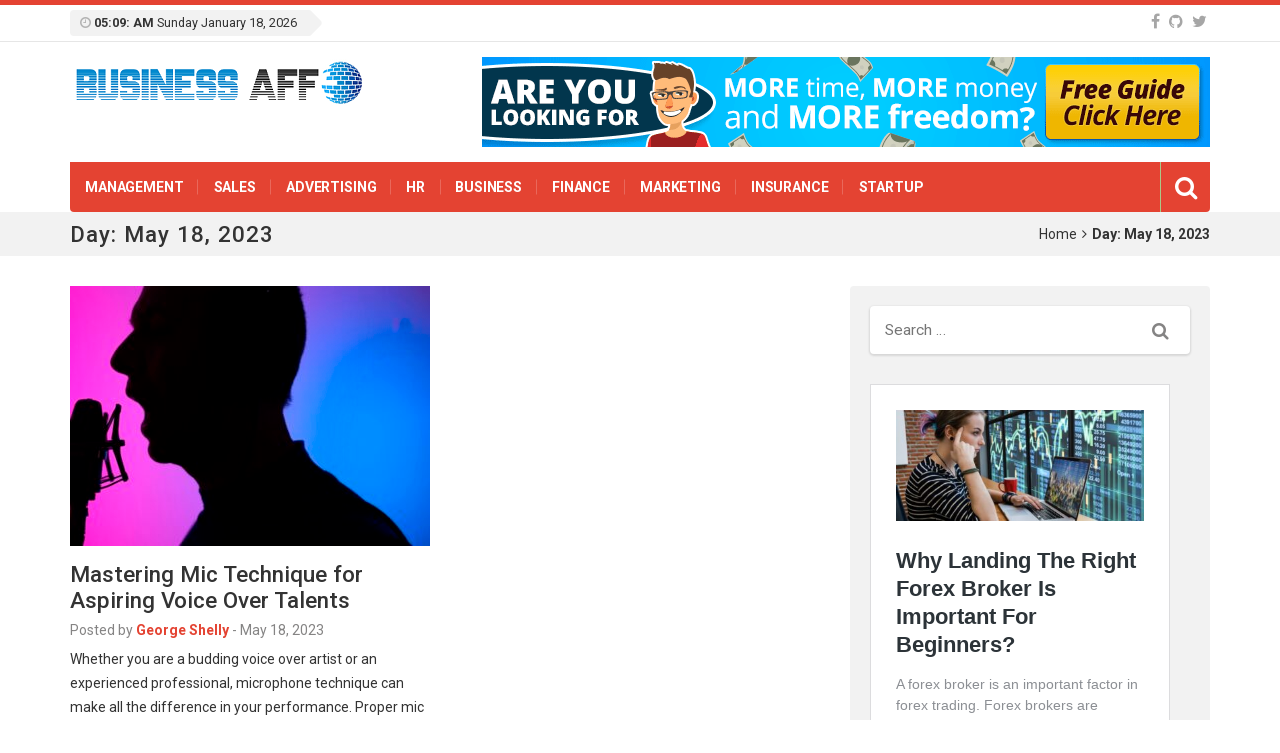

--- FILE ---
content_type: text/html; charset=UTF-8
request_url: https://www.businessaff.com/2023/05/18/
body_size: 60659
content:
<!DOCTYPE html>
<html lang="en-US">
<head>
<meta charset="UTF-8">
<meta name="viewport" content="width=device-width, initial-scale=1">
<link rel="profile" href="http://gmpg.org/xfn/11">
<link rel="pingback" href="https://www.businessaff.com/xmlrpc.php">
<meta name='robots' content='noindex, follow' />
	<style>img:is([sizes="auto" i], [sizes^="auto," i]) { contain-intrinsic-size: 3000px 1500px }</style>
	
	<!-- This site is optimized with the Yoast SEO plugin v26.3 - https://yoast.com/wordpress/plugins/seo/ -->
	<title>May 18, 2023 - Business AFF</title>
	<meta property="og:locale" content="en_US" />
	<meta property="og:type" content="website" />
	<meta property="og:title" content="May 18, 2023 - Business AFF" />
	<meta property="og:url" content="https://www.businessaff.com/2023/05/18/" />
	<meta property="og:site_name" content="Business AFF" />
	<meta name="twitter:card" content="summary_large_image" />
	<script type="application/ld+json" class="yoast-schema-graph">{"@context":"https://schema.org","@graph":[{"@type":"CollectionPage","@id":"https://www.businessaff.com/2023/05/18/","url":"https://www.businessaff.com/2023/05/18/","name":"May 18, 2023 - Business AFF","isPartOf":{"@id":"https://www.businessaff.com/#website"},"primaryImageOfPage":{"@id":"https://www.businessaff.com/2023/05/18/#primaryimage"},"image":{"@id":"https://www.businessaff.com/2023/05/18/#primaryimage"},"thumbnailUrl":"https://www.businessaff.com/wp-content/uploads/2023/05/Aspiring-Voice-Over-Talents.jpg","breadcrumb":{"@id":"https://www.businessaff.com/2023/05/18/#breadcrumb"},"inLanguage":"en-US"},{"@type":"ImageObject","inLanguage":"en-US","@id":"https://www.businessaff.com/2023/05/18/#primaryimage","url":"https://www.businessaff.com/wp-content/uploads/2023/05/Aspiring-Voice-Over-Talents.jpg","contentUrl":"https://www.businessaff.com/wp-content/uploads/2023/05/Aspiring-Voice-Over-Talents.jpg","width":900,"height":506,"caption":"Aspiring Voice Over Talents"},{"@type":"BreadcrumbList","@id":"https://www.businessaff.com/2023/05/18/#breadcrumb","itemListElement":[{"@type":"ListItem","position":1,"name":"Home","item":"https://www.businessaff.com/"},{"@type":"ListItem","position":2,"name":"Archives for May 18, 2023"}]},{"@type":"WebSite","@id":"https://www.businessaff.com/#website","url":"https://www.businessaff.com/","name":"Business AFF","description":"Business Blog","potentialAction":[{"@type":"SearchAction","target":{"@type":"EntryPoint","urlTemplate":"https://www.businessaff.com/?s={search_term_string}"},"query-input":{"@type":"PropertyValueSpecification","valueRequired":true,"valueName":"search_term_string"}}],"inLanguage":"en-US"}]}</script>
	<!-- / Yoast SEO plugin. -->


<link rel='dns-prefetch' href='//fonts.googleapis.com' />
<link rel="alternate" type="application/rss+xml" title="Business AFF &raquo; Feed" href="https://www.businessaff.com/feed/" />
<link rel="alternate" type="application/rss+xml" title="Business AFF &raquo; Comments Feed" href="https://www.businessaff.com/comments/feed/" />
<script type="text/javascript">
/* <![CDATA[ */
window._wpemojiSettings = {"baseUrl":"https:\/\/s.w.org\/images\/core\/emoji\/16.0.1\/72x72\/","ext":".png","svgUrl":"https:\/\/s.w.org\/images\/core\/emoji\/16.0.1\/svg\/","svgExt":".svg","source":{"concatemoji":"https:\/\/www.businessaff.com\/wp-includes\/js\/wp-emoji-release.min.js"}};
/*! This file is auto-generated */
!function(s,n){var o,i,e;function c(e){try{var t={supportTests:e,timestamp:(new Date).valueOf()};sessionStorage.setItem(o,JSON.stringify(t))}catch(e){}}function p(e,t,n){e.clearRect(0,0,e.canvas.width,e.canvas.height),e.fillText(t,0,0);var t=new Uint32Array(e.getImageData(0,0,e.canvas.width,e.canvas.height).data),a=(e.clearRect(0,0,e.canvas.width,e.canvas.height),e.fillText(n,0,0),new Uint32Array(e.getImageData(0,0,e.canvas.width,e.canvas.height).data));return t.every(function(e,t){return e===a[t]})}function u(e,t){e.clearRect(0,0,e.canvas.width,e.canvas.height),e.fillText(t,0,0);for(var n=e.getImageData(16,16,1,1),a=0;a<n.data.length;a++)if(0!==n.data[a])return!1;return!0}function f(e,t,n,a){switch(t){case"flag":return n(e,"\ud83c\udff3\ufe0f\u200d\u26a7\ufe0f","\ud83c\udff3\ufe0f\u200b\u26a7\ufe0f")?!1:!n(e,"\ud83c\udde8\ud83c\uddf6","\ud83c\udde8\u200b\ud83c\uddf6")&&!n(e,"\ud83c\udff4\udb40\udc67\udb40\udc62\udb40\udc65\udb40\udc6e\udb40\udc67\udb40\udc7f","\ud83c\udff4\u200b\udb40\udc67\u200b\udb40\udc62\u200b\udb40\udc65\u200b\udb40\udc6e\u200b\udb40\udc67\u200b\udb40\udc7f");case"emoji":return!a(e,"\ud83e\udedf")}return!1}function g(e,t,n,a){var r="undefined"!=typeof WorkerGlobalScope&&self instanceof WorkerGlobalScope?new OffscreenCanvas(300,150):s.createElement("canvas"),o=r.getContext("2d",{willReadFrequently:!0}),i=(o.textBaseline="top",o.font="600 32px Arial",{});return e.forEach(function(e){i[e]=t(o,e,n,a)}),i}function t(e){var t=s.createElement("script");t.src=e,t.defer=!0,s.head.appendChild(t)}"undefined"!=typeof Promise&&(o="wpEmojiSettingsSupports",i=["flag","emoji"],n.supports={everything:!0,everythingExceptFlag:!0},e=new Promise(function(e){s.addEventListener("DOMContentLoaded",e,{once:!0})}),new Promise(function(t){var n=function(){try{var e=JSON.parse(sessionStorage.getItem(o));if("object"==typeof e&&"number"==typeof e.timestamp&&(new Date).valueOf()<e.timestamp+604800&&"object"==typeof e.supportTests)return e.supportTests}catch(e){}return null}();if(!n){if("undefined"!=typeof Worker&&"undefined"!=typeof OffscreenCanvas&&"undefined"!=typeof URL&&URL.createObjectURL&&"undefined"!=typeof Blob)try{var e="postMessage("+g.toString()+"("+[JSON.stringify(i),f.toString(),p.toString(),u.toString()].join(",")+"));",a=new Blob([e],{type:"text/javascript"}),r=new Worker(URL.createObjectURL(a),{name:"wpTestEmojiSupports"});return void(r.onmessage=function(e){c(n=e.data),r.terminate(),t(n)})}catch(e){}c(n=g(i,f,p,u))}t(n)}).then(function(e){for(var t in e)n.supports[t]=e[t],n.supports.everything=n.supports.everything&&n.supports[t],"flag"!==t&&(n.supports.everythingExceptFlag=n.supports.everythingExceptFlag&&n.supports[t]);n.supports.everythingExceptFlag=n.supports.everythingExceptFlag&&!n.supports.flag,n.DOMReady=!1,n.readyCallback=function(){n.DOMReady=!0}}).then(function(){return e}).then(function(){var e;n.supports.everything||(n.readyCallback(),(e=n.source||{}).concatemoji?t(e.concatemoji):e.wpemoji&&e.twemoji&&(t(e.twemoji),t(e.wpemoji)))}))}((window,document),window._wpemojiSettings);
/* ]]> */
</script>
<style id='wp-emoji-styles-inline-css' type='text/css'>

	img.wp-smiley, img.emoji {
		display: inline !important;
		border: none !important;
		box-shadow: none !important;
		height: 1em !important;
		width: 1em !important;
		margin: 0 0.07em !important;
		vertical-align: -0.1em !important;
		background: none !important;
		padding: 0 !important;
	}
</style>
<link rel='stylesheet' id='wp-block-library-css' href='https://www.businessaff.com/wp-includes/css/dist/block-library/style.min.css' type='text/css' media='all' />
<style id='classic-theme-styles-inline-css' type='text/css'>
/*! This file is auto-generated */
.wp-block-button__link{color:#fff;background-color:#32373c;border-radius:9999px;box-shadow:none;text-decoration:none;padding:calc(.667em + 2px) calc(1.333em + 2px);font-size:1.125em}.wp-block-file__button{background:#32373c;color:#fff;text-decoration:none}
</style>
<style id='global-styles-inline-css' type='text/css'>
:root{--wp--preset--aspect-ratio--square: 1;--wp--preset--aspect-ratio--4-3: 4/3;--wp--preset--aspect-ratio--3-4: 3/4;--wp--preset--aspect-ratio--3-2: 3/2;--wp--preset--aspect-ratio--2-3: 2/3;--wp--preset--aspect-ratio--16-9: 16/9;--wp--preset--aspect-ratio--9-16: 9/16;--wp--preset--color--black: #000000;--wp--preset--color--cyan-bluish-gray: #abb8c3;--wp--preset--color--white: #ffffff;--wp--preset--color--pale-pink: #f78da7;--wp--preset--color--vivid-red: #cf2e2e;--wp--preset--color--luminous-vivid-orange: #ff6900;--wp--preset--color--luminous-vivid-amber: #fcb900;--wp--preset--color--light-green-cyan: #7bdcb5;--wp--preset--color--vivid-green-cyan: #00d084;--wp--preset--color--pale-cyan-blue: #8ed1fc;--wp--preset--color--vivid-cyan-blue: #0693e3;--wp--preset--color--vivid-purple: #9b51e0;--wp--preset--gradient--vivid-cyan-blue-to-vivid-purple: linear-gradient(135deg,rgba(6,147,227,1) 0%,rgb(155,81,224) 100%);--wp--preset--gradient--light-green-cyan-to-vivid-green-cyan: linear-gradient(135deg,rgb(122,220,180) 0%,rgb(0,208,130) 100%);--wp--preset--gradient--luminous-vivid-amber-to-luminous-vivid-orange: linear-gradient(135deg,rgba(252,185,0,1) 0%,rgba(255,105,0,1) 100%);--wp--preset--gradient--luminous-vivid-orange-to-vivid-red: linear-gradient(135deg,rgba(255,105,0,1) 0%,rgb(207,46,46) 100%);--wp--preset--gradient--very-light-gray-to-cyan-bluish-gray: linear-gradient(135deg,rgb(238,238,238) 0%,rgb(169,184,195) 100%);--wp--preset--gradient--cool-to-warm-spectrum: linear-gradient(135deg,rgb(74,234,220) 0%,rgb(151,120,209) 20%,rgb(207,42,186) 40%,rgb(238,44,130) 60%,rgb(251,105,98) 80%,rgb(254,248,76) 100%);--wp--preset--gradient--blush-light-purple: linear-gradient(135deg,rgb(255,206,236) 0%,rgb(152,150,240) 100%);--wp--preset--gradient--blush-bordeaux: linear-gradient(135deg,rgb(254,205,165) 0%,rgb(254,45,45) 50%,rgb(107,0,62) 100%);--wp--preset--gradient--luminous-dusk: linear-gradient(135deg,rgb(255,203,112) 0%,rgb(199,81,192) 50%,rgb(65,88,208) 100%);--wp--preset--gradient--pale-ocean: linear-gradient(135deg,rgb(255,245,203) 0%,rgb(182,227,212) 50%,rgb(51,167,181) 100%);--wp--preset--gradient--electric-grass: linear-gradient(135deg,rgb(202,248,128) 0%,rgb(113,206,126) 100%);--wp--preset--gradient--midnight: linear-gradient(135deg,rgb(2,3,129) 0%,rgb(40,116,252) 100%);--wp--preset--font-size--small: 13px;--wp--preset--font-size--medium: 20px;--wp--preset--font-size--large: 36px;--wp--preset--font-size--x-large: 42px;--wp--preset--spacing--20: 0.44rem;--wp--preset--spacing--30: 0.67rem;--wp--preset--spacing--40: 1rem;--wp--preset--spacing--50: 1.5rem;--wp--preset--spacing--60: 2.25rem;--wp--preset--spacing--70: 3.38rem;--wp--preset--spacing--80: 5.06rem;--wp--preset--shadow--natural: 6px 6px 9px rgba(0, 0, 0, 0.2);--wp--preset--shadow--deep: 12px 12px 50px rgba(0, 0, 0, 0.4);--wp--preset--shadow--sharp: 6px 6px 0px rgba(0, 0, 0, 0.2);--wp--preset--shadow--outlined: 6px 6px 0px -3px rgba(255, 255, 255, 1), 6px 6px rgba(0, 0, 0, 1);--wp--preset--shadow--crisp: 6px 6px 0px rgba(0, 0, 0, 1);}:where(.is-layout-flex){gap: 0.5em;}:where(.is-layout-grid){gap: 0.5em;}body .is-layout-flex{display: flex;}.is-layout-flex{flex-wrap: wrap;align-items: center;}.is-layout-flex > :is(*, div){margin: 0;}body .is-layout-grid{display: grid;}.is-layout-grid > :is(*, div){margin: 0;}:where(.wp-block-columns.is-layout-flex){gap: 2em;}:where(.wp-block-columns.is-layout-grid){gap: 2em;}:where(.wp-block-post-template.is-layout-flex){gap: 1.25em;}:where(.wp-block-post-template.is-layout-grid){gap: 1.25em;}.has-black-color{color: var(--wp--preset--color--black) !important;}.has-cyan-bluish-gray-color{color: var(--wp--preset--color--cyan-bluish-gray) !important;}.has-white-color{color: var(--wp--preset--color--white) !important;}.has-pale-pink-color{color: var(--wp--preset--color--pale-pink) !important;}.has-vivid-red-color{color: var(--wp--preset--color--vivid-red) !important;}.has-luminous-vivid-orange-color{color: var(--wp--preset--color--luminous-vivid-orange) !important;}.has-luminous-vivid-amber-color{color: var(--wp--preset--color--luminous-vivid-amber) !important;}.has-light-green-cyan-color{color: var(--wp--preset--color--light-green-cyan) !important;}.has-vivid-green-cyan-color{color: var(--wp--preset--color--vivid-green-cyan) !important;}.has-pale-cyan-blue-color{color: var(--wp--preset--color--pale-cyan-blue) !important;}.has-vivid-cyan-blue-color{color: var(--wp--preset--color--vivid-cyan-blue) !important;}.has-vivid-purple-color{color: var(--wp--preset--color--vivid-purple) !important;}.has-black-background-color{background-color: var(--wp--preset--color--black) !important;}.has-cyan-bluish-gray-background-color{background-color: var(--wp--preset--color--cyan-bluish-gray) !important;}.has-white-background-color{background-color: var(--wp--preset--color--white) !important;}.has-pale-pink-background-color{background-color: var(--wp--preset--color--pale-pink) !important;}.has-vivid-red-background-color{background-color: var(--wp--preset--color--vivid-red) !important;}.has-luminous-vivid-orange-background-color{background-color: var(--wp--preset--color--luminous-vivid-orange) !important;}.has-luminous-vivid-amber-background-color{background-color: var(--wp--preset--color--luminous-vivid-amber) !important;}.has-light-green-cyan-background-color{background-color: var(--wp--preset--color--light-green-cyan) !important;}.has-vivid-green-cyan-background-color{background-color: var(--wp--preset--color--vivid-green-cyan) !important;}.has-pale-cyan-blue-background-color{background-color: var(--wp--preset--color--pale-cyan-blue) !important;}.has-vivid-cyan-blue-background-color{background-color: var(--wp--preset--color--vivid-cyan-blue) !important;}.has-vivid-purple-background-color{background-color: var(--wp--preset--color--vivid-purple) !important;}.has-black-border-color{border-color: var(--wp--preset--color--black) !important;}.has-cyan-bluish-gray-border-color{border-color: var(--wp--preset--color--cyan-bluish-gray) !important;}.has-white-border-color{border-color: var(--wp--preset--color--white) !important;}.has-pale-pink-border-color{border-color: var(--wp--preset--color--pale-pink) !important;}.has-vivid-red-border-color{border-color: var(--wp--preset--color--vivid-red) !important;}.has-luminous-vivid-orange-border-color{border-color: var(--wp--preset--color--luminous-vivid-orange) !important;}.has-luminous-vivid-amber-border-color{border-color: var(--wp--preset--color--luminous-vivid-amber) !important;}.has-light-green-cyan-border-color{border-color: var(--wp--preset--color--light-green-cyan) !important;}.has-vivid-green-cyan-border-color{border-color: var(--wp--preset--color--vivid-green-cyan) !important;}.has-pale-cyan-blue-border-color{border-color: var(--wp--preset--color--pale-cyan-blue) !important;}.has-vivid-cyan-blue-border-color{border-color: var(--wp--preset--color--vivid-cyan-blue) !important;}.has-vivid-purple-border-color{border-color: var(--wp--preset--color--vivid-purple) !important;}.has-vivid-cyan-blue-to-vivid-purple-gradient-background{background: var(--wp--preset--gradient--vivid-cyan-blue-to-vivid-purple) !important;}.has-light-green-cyan-to-vivid-green-cyan-gradient-background{background: var(--wp--preset--gradient--light-green-cyan-to-vivid-green-cyan) !important;}.has-luminous-vivid-amber-to-luminous-vivid-orange-gradient-background{background: var(--wp--preset--gradient--luminous-vivid-amber-to-luminous-vivid-orange) !important;}.has-luminous-vivid-orange-to-vivid-red-gradient-background{background: var(--wp--preset--gradient--luminous-vivid-orange-to-vivid-red) !important;}.has-very-light-gray-to-cyan-bluish-gray-gradient-background{background: var(--wp--preset--gradient--very-light-gray-to-cyan-bluish-gray) !important;}.has-cool-to-warm-spectrum-gradient-background{background: var(--wp--preset--gradient--cool-to-warm-spectrum) !important;}.has-blush-light-purple-gradient-background{background: var(--wp--preset--gradient--blush-light-purple) !important;}.has-blush-bordeaux-gradient-background{background: var(--wp--preset--gradient--blush-bordeaux) !important;}.has-luminous-dusk-gradient-background{background: var(--wp--preset--gradient--luminous-dusk) !important;}.has-pale-ocean-gradient-background{background: var(--wp--preset--gradient--pale-ocean) !important;}.has-electric-grass-gradient-background{background: var(--wp--preset--gradient--electric-grass) !important;}.has-midnight-gradient-background{background: var(--wp--preset--gradient--midnight) !important;}.has-small-font-size{font-size: var(--wp--preset--font-size--small) !important;}.has-medium-font-size{font-size: var(--wp--preset--font-size--medium) !important;}.has-large-font-size{font-size: var(--wp--preset--font-size--large) !important;}.has-x-large-font-size{font-size: var(--wp--preset--font-size--x-large) !important;}
:where(.wp-block-post-template.is-layout-flex){gap: 1.25em;}:where(.wp-block-post-template.is-layout-grid){gap: 1.25em;}
:where(.wp-block-columns.is-layout-flex){gap: 2em;}:where(.wp-block-columns.is-layout-grid){gap: 2em;}
:root :where(.wp-block-pullquote){font-size: 1.5em;line-height: 1.6;}
</style>
<link rel='stylesheet' id='top-news-fonts-css' href='//fonts.googleapis.com/css?family=Roboto%3A400%2C300%2C300italic%2C400italic%2C500%2C500italic%2C600%2C600italic%2C700%2C700italic%2C800%2C800italic%2C900%2C900italic%26subset%3Dlatin%2Clatin-ext' type='text/css' media='all' />
<link rel='stylesheet' id='top-news-style-css' href='https://www.businessaff.com/wp-content/themes/top-news/style.css' type='text/css' media='all' />
<link rel='stylesheet' id='bootstrap-css' href='https://www.businessaff.com/wp-content/themes/top-news/assets/vendor/bootstrap/css/bootstrap.min.css' type='text/css' media='all' />
<link rel='stylesheet' id='font-awesome-css' href='https://www.businessaff.com/wp-content/themes/top-news/assets/vendor/fontawesome/css/font-awesome.min.css' type='text/css' media='all' />
<link rel='stylesheet' id='swiper-css' href='https://www.businessaff.com/wp-content/themes/top-news/assets/vendor/swiper/css/swiper.min.css' type='text/css' media='all' />
<link rel='stylesheet' id='top-news-flexslider-css' href='https://www.businessaff.com/wp-content/themes/top-news/assets/vendor/flexslider/flexslider.css' type='text/css' media='all' />
<link rel='stylesheet' id='top-news-theme-stylesheet-css' href='https://www.businessaff.com/wp-content/themes/top-news/assets/css/app.css' type='text/css' media='all' />
<link rel='stylesheet' id='top-news-theme-responsive-css' href='https://www.businessaff.com/wp-content/themes/top-news/assets/css/responsive.css' type='text/css' media='all' />
<script type="text/javascript" src="https://www.businessaff.com/wp-includes/js/jquery/jquery.min.js" id="jquery-core-js"></script>
<script type="text/javascript" src="https://www.businessaff.com/wp-includes/js/jquery/jquery-migrate.min.js" id="jquery-migrate-js"></script>
<link rel="https://api.w.org/" href="https://www.businessaff.com/wp-json/" /><link rel="EditURI" type="application/rsd+xml" title="RSD" href="https://www.businessaff.com/xmlrpc.php?rsd" />
<meta name="generator" content="WordPress 6.8.3" />
<meta name="generator" content="Powered by WPBakery Page Builder - drag and drop page builder for WordPress."/>
    <style type="text/css">
        body{
            font-family: 'Roboto', sans-serif;
            font-size: 14px;
        }
        h1, h2, h3, h4, h5, h6,
        .featured-posts .post-item.special > .post-info > .title,
        .small-posts-list .title,
        .timeline-posts > li > .title,
        .featured-posts .post-item.special > .post-info > .title,
        .page-header .title,
        .entry-header .entry-title,
        .posts-lists .post-item > .content > .title,
        .posts-lists .post-item > .content > .title,
        .featured-posts .post-item > .post-info > .title,
        .post-carousel-widget .post-items > .item > .content > .title,
        .posts-lists .post-item > .content > .title{
            font-family: 'Roboto', sans-serif;
            font-weight: 500;
            font-style: normal;
            text-transform: none;
        }
        .primary-menu .menu-container > .menu-inside > .nav > li > a{
            font-family: 'Roboto', sans-serif;
            font-weight: 700;
            font-style: normal;
            text-transform: uppercase;
        }
        .cat-tag, .primary-menu .menu-container > .menu-inside > .nav > li > a:hover, .primary-menu .menu-container > .menu-inside > .nav > li > a:focus,.primary-menu .menu-container > .menu-inside > .nav > li.dropdown:hover > a, .primary-menu .menu-container > .menu-inside > .nav > li.menu-item-has-children:hover > a,.primary-menu .menu-container > .menu-inside > .nav > li.mega-menu:hover>a, a.readmore:hover, .tagcloud > a:hover,.primary-menu.plain-v2 .menu-container > .menu-inside,.swiper-button-prev, .swiper-button-next, .taglist > li > a:hover,.comment-respond > form > .form-submit input[type="submit"],.breking-news-ticker > .control > i:hover,.primary-menu .menu-container > .menu-inside > .nav > li.current-menu-item > a,.primary-menu .menu-container > .menu-inside > .nav > li.active > a, .menu-inside .nav li.current-menu-ancestor>a:not(.mega-links-head), .navigation.pagination > .nav-links > a:hover,.primary-menu.plain-v2.v6 .menu-container > .menu-inside,.primary-menu .menu-container>.menu-inside>.nav>li.current-menu-ancestor>a:before,.primary-menu.v5 .menu-container > .menu-inside .search-area > i,.navigation.pagination > .nav-links span.current,.shortcode-gallery-container .tn-gallery-item > .overlay .action:hover, .primary-menu .menu-container > .menu-inside .nav .current-menu-ancestor .menu-item.current-menu-item a,.primary-menu .menu-container > .menu-inside > .nav > li ul.sub-menu > li > a:hover,.woocommerce .widget_price_filter .ui-slider .ui-slider-range,.woocommerce .widget_price_filter .ui-slider .ui-slider-handle,.woocommerce #respond input#submit.alt, .woocommerce a.button.alt, .woocommerce button.button.alt, .woocommerce input.button.alt,.widget .woocommerce-product-search input[type="submit"],#bbp_search_submit,span.popularity-icon,.top-area3 .top-bar-menu>li:hover>a,.top-area3 .top-bar-menu li .sub-menu,#TB_ajaxContent .login-form-container form#loginform input[type="submit"],#TB_ajaxContent form#signupform input[type="submit"],.vp_login .register-form-container form#signupform input[type="submit"],.vp_login .login-form-container form#loginform input[type="submit"],#password-lost-form #lostpasswordform input[type="submit"],#TB_ajaxContent form#lostpasswordform input[type="submit"],.share-icon,.block-post-load .load-more,.sh-style6 .widget-title {
            background-color: #e44332;
        }
        a:hover, a:focus, .small-posts-list > li > .content > .meta > a, .breking-news-ticker > ul > li > span, .meta > a, .social-icons > li > a:hover, .mega-menu-post .post-box-title a:hover, .mega-recent-post .post-box-title a:hover, .primary-menu.plain-v2 .menu-container > .menu-inside > .nav > li.mega-menu:hover > a, .primary-menu.plain-v2 .menu-container > .menu-inside > .nav > li.mega-menu:hover > a::after,.primary-menu.plain-v2 .menu-container > .menu-inside > ul > li.dropdown > a:hover, .primary-menu.plain-v2 .menu-container > .menu-inside > ul > li > a:hover,.primary-menu.plain-v2 .menu-container > .menu-inside > .nav > li.dropdown:hover > a, .primary-menu.plain-v2 .menu-container > .menu-inside > .nav > li.menu-item-has-children:hover > a,.post-share.social-icons > li > a:hover,.post-navigation > .nav-item > a:hover, .primary-menu.plain-v2 .menu-container > .menu-inside > .nav > li.current-menu-ancestor.dropdown > a, .primary-menu.plain-v2 .menu-container > .menu-inside > .nav > li.current-menu-ancestor.menu-item-has-children > a,.primary-menu.plain-v2 .menu-container > .menu-inside > ul > li.current-menu-ancestor.mega-menu>a:after, .primary-menu.plain-v2 .menu-container > .menu-inside > ul > li.current-menu-ancestor .menu-item-has-children>a:after,.primary-menu.plain-v2 .menu-container > .menu-inside > .nav > li.dropdown:hover > a, .primary-menu.plain-v2 .menu-container > .menu-inside > .nav > li.menu-item-has-children:hover > a:after,.site-footer.dark a:hover, .fixed-v3 .primary-menu.plain-v2 .menu-container > .menu-inside > ul > li.current-menu-item > a,.error-content p a, .error-content .number .opps, .navigation.pagination > .nav-links span.current,.site-header.fixed-v3 .middle-area .content a:hover, .posts-lists .post-item.sticky > .content > .title a,.quick-nav ul li i.fa-clock-o,.single-pagination .loading{
            color: #e44332;
        }
        .timeline-posts > li:after, .flexslider-carousel .slides li.flex-active-slide, .flexslider-carousel2 .slides li.flex-active-slide, .flexslider-carousel3 .slides li.flex-active-slide, .site-header .top-area, .comment-respond > form > .form-submit input[type="submit"],.navigation.pagination > .nav-links span.current, .comment-respond > form > input:focus, .comment-respond > form > textarea:focus,.primary-menu.v4 .menu-sub-content,.primary-menu.v4 .menu-container > .menu-inside > .nav > li > ul, .primary-menu.plain-v2.v5 .menu-container > .menu-inside,.primary-menu.v5 .menu-container > .menu-inside .search-area > .nav-search > input,.primary-menu.v6 .menu-container > .menu-inside .search-area > .nav-search > input,.primary-menu.v5 .menu-container > .menu-inside .search-area > .nav-search > i,.primary-menu.v6 .menu-container > .menu-inside .search-area > .nav-search > i,.shortcode-gallery-container .tn-gallery-item > .overlay .action:hover,.primary-menu .menu-container > .menu-inside > .nav > li > ul{
            border-color: #e44332;
        }                
        .cat-tag:hover, .primary-menu .menu-container > .menu-inside > .nav > li > a:hover::before,.primary-menu .menu-container > .menu-inside > .nav > li.current-menu-item > a:before, .primary-menu .menu-container > .menu-inside > .nav > li > a:focus::before,.primary-menu .menu-container > .menu-inside > .nav > li.mega-menu:hover>a:before,.primary-menu .menu-container > .menu-inside > .nav > li.dropdown:hover > a:before, .primary-menu .menu-container > .menu-inside > .nav > li.menu-item-has-children:hover > a:before,.swiper-button-prev:hover, .swiper-button-next:hover,.comment-respond > form > .form-submit input[type="submit"]:hover,.woocommerce .widget_price_filter .price_slider_wrapper .ui-widget-content,.woocommerce #respond input#submit.alt:hover, .woocommerce a.button.alt:hover, .woocommerce button.button.alt:hover, .woocommerce input.button.alt:hover,.widget .woocommerce-product-search input[type="submit"]:hover, #bbp_search_submit:hover,.top-area3 .top-bar-menu li .sub-menu li>a:hover,#TB_ajaxContent .login-form-container form#loginform input[type="submit"]:hover,#TB_ajaxContent form#signupform input[type="submit"]:hover,.vp_login .register-form-container form#signupform input[type="submit"]:hover,.vp_login .login-form-container form#loginform input[type="submit"]:hover,#password-lost-form #lostpasswordform input[type="submit"]:hover,#TB_ajaxContent form#lostpasswordform input[type="submit"]:hover{
            background-color: #b22617;
        }
        .meta > a:hover, .small-posts-list > li > .content > .meta > a:hover{
            color: #b22617;
        }
        .comment-respond > form > .form-submit input[type="submit"]:hover{
            border: 1px solid #b22617;
        }
        span.popularity-icon:before{
            border-right: 15px solid #e44332;
        }
        .share-icon:before{
            border-right: 10px solid #e44332;
        }
        .primary-sidebar {
            background-color: #F2F2F2;
        }
        .site-footer.dark {
            background-color: #262626;
        }
        .site-footer.dark {
            background-color: #262626;
        }
        .site-footer .dark2 {
            background-color: #1A1A1A;
        }
        .site-header .top-area3 {
            background-color: #e44332;
        }
        .top-area3 .top-bar-menu li a, .site-header .top-area3 .account-social .account-links, .site-header .top-area3 .account-social .account-links a, .site-header .top-area3 .account-social .social-icons > li > a, .site-header .top-area3 .account-social .account-links > span, .top-area3 .top-bar-menu.date-time li{
            color: #fff;
        }
        .top-area3 .top-bar-menu li.menu-item-has-children > a::after{
            border-bottom: 2px solid #fff;
            border-right: 2px solid #fff;
        }
        .header-news-world.dark .header-top {
            background-color: #252525;
        }
        .header-news-world.light .header-top {
            background-color: #fff;
        }
        .header-news-world .primary-menu {
            background-color: #c32031;
        }
        .quick-post-menu li a i {
            color: #c32031;
        }
            </style>
    <link rel="icon" href="https://www.businessaff.com/wp-content/uploads/2020/11/Business-AFF-f-65x65.png" sizes="32x32" />
<link rel="icon" href="https://www.businessaff.com/wp-content/uploads/2020/11/Business-AFF-f.png" sizes="192x192" />
<link rel="apple-touch-icon" href="https://www.businessaff.com/wp-content/uploads/2020/11/Business-AFF-f.png" />
<meta name="msapplication-TileImage" content="https://www.businessaff.com/wp-content/uploads/2020/11/Business-AFF-f.png" />
<noscript><style> .wpb_animate_when_almost_visible { opacity: 1; }</style></noscript></head>

<body class="archive date wp-theme-top-news sh-style3 wpb-js-composer js-comp-ver-6.3.0 vc_responsive" >
      
    <div id="wrapper" class="site">
        <!--==============================
=            Header            =
==============================-->
<header id="header" class="site-header">    
        
    <!-- Top Mini Area -->
    <div class="top-area">
        <div class="container">
            <div class="date-weather pull-left">
                <div class="today-date">
                    <i class="fa fa-clock-o"></i>
                    <strong>05:09: AM</strong>
                    <span>Sunday January 18, 2026</span>
                </div><!-- /.today-date -->                
            </div><!-- /.date-weather -->

            <div class="account-social pull-right">
                <div class="account-links">
                                                                                                    
                </div><!-- /.account-links -->
                
                                <div class="social-profiles">
                    <ul class="social-icons">
                                                <li><a href="#facebook" title="Facebook"><i class="fa fa-facebook"></i></a></li>
                                                <li><a href="#github" title="GitHub"><i class="fa fa-github"></i></a></li>
                                                <li><a href="#twiter" title="Twitter"><i class="fa fa-twitter"></i></a></li>
                                            </ul><!-- /.social-icons -->
                </div><!-- /.social-profiles -->
                            </div><!-- /.account-social -->
        </div><!-- /.container -->
    </div><!-- /.top-area -->    <!-- Logo and Ads (Middle) -->
    <div class="logo-ads-area">
        <div class="container">
            <div class="row">
                <div class="col-md-3 col-sm-4">
                    <div id="logo" class="pull-left">
                                                                        <a href="https://www.businessaff.com/">
                            <img src="https://www.businessaff.com/wp-content/uploads/2020/11/Business-AFF1111.png" alt="Business AFF">
                        </a>
                                            </div><!-- /#logo -->
                </div>
                <div class="col-md-9 col-sm-8">
                    <div id="banner-ads" class="pull-right">
                        <a href="" target="_blank"><img src="https://www.businessaff.com/wp-content/uploads/2020/11/Untitled1111.png" alt="" class="img-responsive ads" /></a>                    </div><!-- /#banner-ads -->                
                </div>
            </div>
        </div><!-- /.container -->
    </div><!-- /.logo-ads-area -->
    <!-- Primary Menu -->
    <div id="primary-menu" class="primary-menu plain-v2 v6">
        <div class="container">

            <!-- Menu Links -->
            <div class="menu-container">
                                <div class="menu-inside">
                    <ul id="main-menu" class="nav navbar-nav right-search"><li id="menu-item-149" class="menu-item menu-item-type-taxonomy menu-item-object-category menu-item-149"><a href="https://www.businessaff.com/category/management/">Management</a></li>
<li id="menu-item-150" class="menu-item menu-item-type-taxonomy menu-item-object-category menu-item-150"><a href="https://www.businessaff.com/category/sales/">Sales</a></li>
<li id="menu-item-151" class="menu-item menu-item-type-taxonomy menu-item-object-category menu-item-151"><a href="https://www.businessaff.com/category/advertising/">Advertising</a></li>
<li id="menu-item-152" class="menu-item menu-item-type-taxonomy menu-item-object-category menu-item-152"><a href="https://www.businessaff.com/category/hr/">HR</a></li>
<li id="menu-item-1030" class="menu-item menu-item-type-taxonomy menu-item-object-category menu-item-1030"><a href="https://www.businessaff.com/category/business/">Business</a></li>
<li id="menu-item-1031" class="menu-item menu-item-type-taxonomy menu-item-object-category menu-item-1031"><a href="https://www.businessaff.com/category/finance/">Finance</a></li>
<li id="menu-item-1032" class="menu-item menu-item-type-taxonomy menu-item-object-category menu-item-1032"><a href="https://www.businessaff.com/category/marketing/">Marketing</a></li>
<li id="menu-item-3016" class="menu-item menu-item-type-taxonomy menu-item-object-category menu-item-3016"><a href="https://www.businessaff.com/category/insurance/">insurance</a></li>
<li id="menu-item-1033" class="menu-item menu-item-type-taxonomy menu-item-object-category menu-item-1033"><a href="https://www.businessaff.com/category/startup/">Startup</a></li>
</ul>                    <div class="search-area">
                            <i id="nav-search-open" class="fa fa-search"></i>
    <form id="nav-search-form" class="nav-search hidden-form search-form" role="search" action="https://www.businessaff.com/">
        <input type="search" class="search-field" placeholder="Search &hellip;" value="" name="s" title="Search for:" />
        <i id="nav-search-close" class="fa fa-close"></i>
        <button type="submit" class="submit">
            <span class="screen-reader-text">Search</span>
            <i class="fa fa-search"></i>
        </button>
    </form>                    </div><!-- /.search-area -->
                </div><!-- /.menu-inside -->
                            </div><!-- /.navbar-collapse -->

        </div><!-- /.container -->
    </div><!-- /#primary-menu -->

</header><!-- /#header -->
<!-- Mobile Menu -->
<div id="mobile-header">
    <div class="head-content">
        <div class="navigation-toggle">
            <i id="navigation-toggle" class="fa fa-bars"></i>
        </div><!-- /.navigation-toggle -->
        <div class="logo-area">
                            <a class="navbar-logo" href="https://www.businessaff.com/">
                        <img src="https://www.businessaff.com/wp-content/uploads/2020/11/Business-AFF1111.png" alt="Business AFF">
                </a>
                    </div><!-- /.logo-area -->

        <div class="search-area mobile-search">
                <i id="nav-search-open" class="fa fa-search"></i>
    <form id="nav-search-form" class="nav-search hidden-form search-form" role="search" action="https://www.businessaff.com/">
        <input type="search" class="search-field" placeholder="Search &hellip;" value="" name="s" title="Search for:" />
        <i id="nav-search-close" class="fa fa-close"></i>
        <button type="submit" class="submit">
            <span class="screen-reader-text">Search</span>
            <i class="fa fa-search"></i>
        </button>
    </form>        </div><!-- /.search-area -->
    </div><!-- /.head-content -->

    <div id="mobile-menu" class="mobile-menu">
        <ul id="mobile-primary-menu" class="nav"><li class="menu-item menu-item-type-taxonomy menu-item-object-category menu-item-149"><a href="https://www.businessaff.com/category/management/">Management</a></li>
<li class="menu-item menu-item-type-taxonomy menu-item-object-category menu-item-150"><a href="https://www.businessaff.com/category/sales/">Sales</a></li>
<li class="menu-item menu-item-type-taxonomy menu-item-object-category menu-item-151"><a href="https://www.businessaff.com/category/advertising/">Advertising</a></li>
<li class="menu-item menu-item-type-taxonomy menu-item-object-category menu-item-152"><a href="https://www.businessaff.com/category/hr/">HR</a></li>
<li class="menu-item menu-item-type-taxonomy menu-item-object-category menu-item-1030"><a href="https://www.businessaff.com/category/business/">Business</a></li>
<li class="menu-item menu-item-type-taxonomy menu-item-object-category menu-item-1031"><a href="https://www.businessaff.com/category/finance/">Finance</a></li>
<li class="menu-item menu-item-type-taxonomy menu-item-object-category menu-item-1032"><a href="https://www.businessaff.com/category/marketing/">Marketing</a></li>
<li class="menu-item menu-item-type-taxonomy menu-item-object-category menu-item-3016"><a href="https://www.businessaff.com/category/insurance/">insurance</a></li>
<li class="menu-item menu-item-type-taxonomy menu-item-object-category menu-item-1033"><a href="https://www.businessaff.com/category/startup/">Startup</a></li>
</ul>    </div><!-- /#mobile-menu -->
    <div class="off-canvas"></div>
</div><!-- /#mobile-menu -->
        <div id="content">
            <div class="page-header style1">        <div class="container">
            <div class="row">
                                    <div class="col-md-6 hidden-tab"><h1 class="title text-uppercase">
                    Day: <span>May 18, 2023</span>                    </h1></div><!-- /.col-sm-6 -->

                    <div class="col-md-6 col-sm-12">
                    <ol id="breadcrumbs" class="breadcrumb pull-right"><li class="item-home"><a class="bread-link bread-home" href="https://www.businessaff.com" title="Home">Home</a></li><li class="item-current item-archive"><strong class="bread-current bread-archive">Day: <span>May 18, 2023</span></strong></li></ol>                    </div><!-- /.col-sm-6 -->                    
                            </div><!-- /.row -->
        </div><!-- /.container -->       
    </div>    <div class="site-content">
        <div class="container">
            <div class="row">
                                <div class="col-md-8 content-holder post-template">
                    <div class="posts-lists">
                                                <div class="row">
                                    <article id="post-4077" class="post-item col-md-6 col-sm-6 post-4077 post type-post status-publish format-standard has-post-thumbnail hentry category-featured">
                            <div class="post-thumb">
                    <a href="https://www.businessaff.com/mastering-mic-technique-for-aspiring-voice-over-talents/">
                        <img width="360" height="260" src="https://www.businessaff.com/wp-content/uploads/2023/05/Aspiring-Voice-Over-Talents-360x260.jpg" class="attachment-top-news-thumbnail-x2 size-top-news-thumbnail-x2 wp-post-image" alt="Aspiring Voice Over Talents" decoding="async" fetchpriority="high" />                    </a>
                                    </div><!-- /.thumbnail -->                                         
            
            <div class="content">
                                <h2 class="title">
                    <a rel="bookmark" href="https://www.businessaff.com/mastering-mic-technique-for-aspiring-voice-over-talents/">Mastering Mic Technique for Aspiring Voice Over Talents</a>
                </h2>
                <div class="meta">
                                        <span>Posted by</span>
                    <a href="https://www.businessaff.com/author/george-shelly/" title="Posts by George Shelly" rel="author">George Shelly</a>                    <span>-</span>
                    <span>May 18, 2023</span>
                </div><!-- /.meta -->
                                <div class="excerpt">
                    <p>Whether you are a budding voice over artist or an experienced professional, microphone technique can make all the difference in your performance. Proper mic techniques can help you produce clear, consistent, and high-quality voice overs. This article will take you through the various microphone techniques every voice over talent should know, as well as provide</p>
                </div><!-- /.excerpt -->
                                            </div><!-- /.content -->
        </article><!-- /.post-item -->
                            </div>                      
                                    
                    </div>
                    <div class="archive-pagination">                        
                                            </div>                    
                </div>
                <div class="col-md-4 sidebar sidebar-large">
    <div class="theiaStickySidebar">
        <div id="secondary" class="widget-area primary-sidebar" role="complementary">
                <div id="search-2" class="widget widget_search">    <i id="nav-search-open" class="fa fa-search"></i>
    <form id="nav-search-form" class="nav-search hidden-form search-form" role="search" action="https://www.businessaff.com/">
        <input type="search" class="search-field" placeholder="Search &hellip;" value="" name="s" title="Search for:" />
        <i id="nav-search-close" class="fa fa-close"></i>
        <button type="submit" class="submit">
            <span class="screen-reader-text">Search</span>
            <i class="fa fa-search"></i>
        </button>
    </form></div><div id="text-3" class="widget widget_text">			<div class="textwidget"><blockquote class="wp-embedded-content" data-secret="rnaJcrtTuW"><p><a href="https://www.businessaff.com/why-landing-the-right-forex-broker-is-important-for-beginners/">Why Landing The Right Forex Broker Is Important For Beginners?</a></p></blockquote>
<p><iframe loading="lazy" class="wp-embedded-content" sandbox="allow-scripts" security="restricted" style="position: absolute; visibility: hidden;" title="&#8220;Why Landing The Right Forex Broker Is Important For Beginners?&#8221; &#8212; Business AFF" src="https://www.businessaff.com/why-landing-the-right-forex-broker-is-important-for-beginners/embed/#?secret=QnwBPh43sx#?secret=rnaJcrtTuW" data-secret="rnaJcrtTuW" frameborder="0" marginwidth="0" marginheight="0" scrolling="no"></iframe></p>
</div>
		</div><div id="categories-3" class="widget widget_categories"><h2 class="widget-title">Categories</h2><div class="clearfix"></div>
			<ul>
					<li class="cat-item cat-item-143"><a href="https://www.businessaff.com/category/accounting/">Accounting</a>
</li>
	<li class="cat-item cat-item-4"><a href="https://www.businessaff.com/category/advertising/">Advertising</a>
</li>
	<li class="cat-item cat-item-135"><a href="https://www.businessaff.com/category/architect/">Architect</a>
</li>
	<li class="cat-item cat-item-150"><a href="https://www.businessaff.com/category/auto/">Auto</a>
</li>
	<li class="cat-item cat-item-107"><a href="https://www.businessaff.com/category/business/">Business</a>
</li>
	<li class="cat-item cat-item-144"><a href="https://www.businessaff.com/category/cleaning/">Cleaning</a>
</li>
	<li class="cat-item cat-item-127"><a href="https://www.businessaff.com/category/electrical/">Electrical</a>
</li>
	<li class="cat-item cat-item-1"><a href="https://www.businessaff.com/category/featured/">Featured</a>
</li>
	<li class="cat-item cat-item-105"><a href="https://www.businessaff.com/category/finance/">Finance</a>
</li>
	<li class="cat-item cat-item-129"><a href="https://www.businessaff.com/category/health/">Health</a>
</li>
	<li class="cat-item cat-item-134"><a href="https://www.businessaff.com/category/home/">Home</a>
</li>
	<li class="cat-item cat-item-5"><a href="https://www.businessaff.com/category/hr/">HR</a>
</li>
	<li class="cat-item cat-item-133"><a href="https://www.businessaff.com/category/hvac-contractor/">HVAC Contractor</a>
</li>
	<li class="cat-item cat-item-114"><a href="https://www.businessaff.com/category/industry/">Industry</a>
</li>
	<li class="cat-item cat-item-112"><a href="https://www.businessaff.com/category/insurance/">insurance</a>
</li>
	<li class="cat-item cat-item-106"><a href="https://www.businessaff.com/category/law/">Law</a>
</li>
	<li class="cat-item cat-item-113"><a href="https://www.businessaff.com/category/learning/">Learning</a>
</li>
	<li class="cat-item cat-item-124"><a href="https://www.businessaff.com/category/loan/">Loan</a>
</li>
	<li class="cat-item cat-item-2"><a href="https://www.businessaff.com/category/management/">Management</a>
</li>
	<li class="cat-item cat-item-130"><a href="https://www.businessaff.com/category/manufacturer/">Manufacturer</a>
</li>
	<li class="cat-item cat-item-110"><a href="https://www.businessaff.com/category/marketing/">Marketing</a>
</li>
	<li class="cat-item cat-item-188"><a href="https://www.businessaff.com/category/mortgage/">Mortgage</a>
</li>
	<li class="cat-item cat-item-145"><a href="https://www.businessaff.com/category/passport/">Passport</a>
</li>
	<li class="cat-item cat-item-141"><a href="https://www.businessaff.com/category/property-management/">Property management</a>
</li>
	<li class="cat-item cat-item-115"><a href="https://www.businessaff.com/category/real-estate/">Real Estate</a>
</li>
	<li class="cat-item cat-item-3"><a href="https://www.businessaff.com/category/sales/">Sales</a>
</li>
	<li class="cat-item cat-item-140"><a href="https://www.businessaff.com/category/seo/">SEO</a>
</li>
	<li class="cat-item cat-item-6"><a href="https://www.businessaff.com/category/shipping/">Shipping</a>
</li>
	<li class="cat-item cat-item-131"><a href="https://www.businessaff.com/category/software/">Software</a>
</li>
	<li class="cat-item cat-item-128"><a href="https://www.businessaff.com/category/solar-energy/">solar energy</a>
</li>
	<li class="cat-item cat-item-111"><a href="https://www.businessaff.com/category/startup/">Startup</a>
</li>
	<li class="cat-item cat-item-104"><a href="https://www.businessaff.com/category/tech/">Tech</a>
</li>
			</ul>

			</div><div id="tn_recent_posts-2" class="widget widget_tn_recent_posts"><h2 class="widget-title">Recent Post</h2><div class="clearfix"></div>                        <ul class="small-posts-list">
                                
                <li class="item has-post-thumbnail">
                                            <div class="post-thumb">
                            <a href="https://www.businessaff.com/optimizing-home-comfort-through-precision-engineered-airflow-solutions/">
                                <img width="150" height="150" src="https://www.businessaff.com/wp-content/uploads/2026/01/EE_Energy-Advisor-2022-July-display-s-150x150.jpg" class="attachment-thumbnail size-thumbnail wp-post-image" alt="" decoding="async" loading="lazy" />                            </a>
                                                        
                        </div><!-- /.thumbnail -->
                                        <div class="content">
                        <h4 class="title">
                            <a href="https://www.businessaff.com/optimizing-home-comfort-through-precision-engineered-airflow-solutions/">Optimizing Home Comfort, Through Precision Engineered Airflow Solutions</a>
                        </h4>
                        <div class="meta">
                                                        January 10, 2026                        </div>
                    </div><!-- /.content -->
                </li>               
                            
                <li class="item has-post-thumbnail">
                                            <div class="post-thumb">
                            <a href="https://www.businessaff.com/why-proper-storage-of-dangerous-materials-matters/">
                                <img width="150" height="150" src="https://www.businessaff.com/wp-content/uploads/2026/01/Why-Proper-Storage-of-Dangerous-Materials-Matters-150x150.jpg" class="attachment-thumbnail size-thumbnail wp-post-image" alt="" decoding="async" loading="lazy" />                            </a>
                                                        
                        </div><!-- /.thumbnail -->
                                        <div class="content">
                        <h4 class="title">
                            <a href="https://www.businessaff.com/why-proper-storage-of-dangerous-materials-matters/">Why Proper Storage of Dangerous Materials Matters</a>
                        </h4>
                        <div class="meta">
                                                        January 7, 2026                        </div>
                    </div><!-- /.content -->
                </li>               
                            
                <li class="item has-post-thumbnail">
                                            <div class="post-thumb">
                            <a href="https://www.businessaff.com/emergency-electrician-maitland-expertise-addressing-urgent-switchboard-and-wiring-hazards/">
                                <img width="150" height="150" src="https://www.businessaff.com/wp-content/uploads/2026/01/67e651531d7fe5001d8dc466-150x150.png" class="attachment-thumbnail size-thumbnail wp-post-image" alt="" decoding="async" loading="lazy" />                            </a>
                                                        
                        </div><!-- /.thumbnail -->
                                        <div class="content">
                        <h4 class="title">
                            <a href="https://www.businessaff.com/emergency-electrician-maitland-expertise-addressing-urgent-switchboard-and-wiring-hazards/">Emergency electrician Maitland expertise addressing urgent switchboard and wiring hazards</a>
                        </h4>
                        <div class="meta">
                                                        January 6, 2026                        </div>
                    </div><!-- /.content -->
                </li>               
                            
                <li class="item has-post-thumbnail">
                                            <div class="post-thumb">
                            <a href="https://www.businessaff.com/where-different-wires-and-cables-are-used-in-industrial-projects/">
                                <img width="150" height="150" src="https://www.businessaff.com/wp-content/uploads/2026/01/image-150x150.png" class="attachment-thumbnail size-thumbnail wp-post-image" alt="" decoding="async" loading="lazy" />                            </a>
                                                        
                        </div><!-- /.thumbnail -->
                                        <div class="content">
                        <h4 class="title">
                            <a href="https://www.businessaff.com/where-different-wires-and-cables-are-used-in-industrial-projects/">Where Different Wires and Cables Are Used in Industrial Projects</a>
                        </h4>
                        <div class="meta">
                                                        January 2, 2026                        </div>
                    </div><!-- /.content -->
                </li>               
                            
                <li class="item has-post-thumbnail">
                                            <div class="post-thumb">
                            <a href="https://www.businessaff.com/9-high-impact-changes-for-better-moving-services-in-singapore-you-should-know/">
                                <img width="150" height="150" src="https://www.businessaff.com/wp-content/uploads/2025/12/9-High-Impact-Changes-for-Better-Moving-Services-in-Singapore-You-Should-Know-150x150.jpg" class="attachment-thumbnail size-thumbnail wp-post-image" alt="" decoding="async" loading="lazy" />                            </a>
                                                        
                        </div><!-- /.thumbnail -->
                                        <div class="content">
                        <h4 class="title">
                            <a href="https://www.businessaff.com/9-high-impact-changes-for-better-moving-services-in-singapore-you-should-know/">9 High-Impact Changes for Better Moving Services in Singapore You Should Know</a>
                        </h4>
                        <div class="meta">
                                                        December 30, 2025                        </div>
                    </div><!-- /.content -->
                </li>               
                                    </ul>
                        
            
            

            <div class="clearfix"></div>
        

        </div><div id="text-2" class="widget widget_text"><h2 class="widget-title">Our Friends</h2><div class="clearfix"></div>			<div class="textwidget"><p><a href="https://www.techcrunch50.com/"><strong>Buy Real Instagram followers</strong></a></p>
<p><strong><a class="in-cell-link" href="https://bitpapa.com/" target="_blank" rel="noopener">the best p2p platform in Nigeria</a></strong></p>
<p>&nbsp;</p>
</div>
		</div>        </div><!-- #secondary -->
    </div>
</div><!-- /.col-md-4 -->
            </div><!-- /.row -->
        </div><!-- /.container -->
    </div><!-- /.site-content -->

	    </div><!-- #content -->

        <!--==============================
        =            Footer		    	=
        ==============================-->
        <footer id="footer" class="dark site-footer not-activated">
            
            <div class="dark2 footer-bottom">
                <div class="container">
                    <div class="row">
                        <div class="col-sm-6">
                            <p class="copyright-content">
                                © Copyright 2024, All Rights Reserved businessaff.com.
                            </p>
                        </div><!-- /.col-sm-6 -->
                                                    <div class="col-sm-6">
                                <ul id="footer-menu" class="footer-menu text-right"><li id="menu-item-157" class="menu-item menu-item-type-post_type menu-item-object-page menu-item-157"><a href="https://www.businessaff.com/contact-us/">Contact Us</a></li>
<li id="menu-item-5095" class="menu-item menu-item-type-post_type menu-item-object-page menu-item-5095"><a href="https://www.businessaff.com/who-we-are/">Who We Are</a></li>
</ul>                            </div><!-- /.col-sm-6 -->
                                            </div><!-- /.row -->
                </div><!-- /.container -->
            </div><!-- /.footer-bottom -->
        </footer><!-- /#footer -->

    </div><!-- #wrapper -->

<script type="speculationrules">
{"prefetch":[{"source":"document","where":{"and":[{"href_matches":"\/*"},{"not":{"href_matches":["\/wp-*.php","\/wp-admin\/*","\/wp-content\/uploads\/*","\/wp-content\/*","\/wp-content\/plugins\/*","\/wp-content\/themes\/top-news\/*","\/*\\?(.+)"]}},{"not":{"selector_matches":"a[rel~=\"nofollow\"]"}},{"not":{"selector_matches":".no-prefetch, .no-prefetch a"}}]},"eagerness":"conservative"}]}
</script>
<script type="text/javascript" src="https://www.businessaff.com/wp-content/themes/top-news/assets/vendor/bootstrap/js/bootstrap.min.js" id="bootstrap-js"></script>
<script type="text/javascript" id="mediaelement-core-js-before">
/* <![CDATA[ */
var mejsL10n = {"language":"en","strings":{"mejs.download-file":"Download File","mejs.install-flash":"You are using a browser that does not have Flash player enabled or installed. Please turn on your Flash player plugin or download the latest version from https:\/\/get.adobe.com\/flashplayer\/","mejs.fullscreen":"Fullscreen","mejs.play":"Play","mejs.pause":"Pause","mejs.time-slider":"Time Slider","mejs.time-help-text":"Use Left\/Right Arrow keys to advance one second, Up\/Down arrows to advance ten seconds.","mejs.live-broadcast":"Live Broadcast","mejs.volume-help-text":"Use Up\/Down Arrow keys to increase or decrease volume.","mejs.unmute":"Unmute","mejs.mute":"Mute","mejs.volume-slider":"Volume Slider","mejs.video-player":"Video Player","mejs.audio-player":"Audio Player","mejs.captions-subtitles":"Captions\/Subtitles","mejs.captions-chapters":"Chapters","mejs.none":"None","mejs.afrikaans":"Afrikaans","mejs.albanian":"Albanian","mejs.arabic":"Arabic","mejs.belarusian":"Belarusian","mejs.bulgarian":"Bulgarian","mejs.catalan":"Catalan","mejs.chinese":"Chinese","mejs.chinese-simplified":"Chinese (Simplified)","mejs.chinese-traditional":"Chinese (Traditional)","mejs.croatian":"Croatian","mejs.czech":"Czech","mejs.danish":"Danish","mejs.dutch":"Dutch","mejs.english":"English","mejs.estonian":"Estonian","mejs.filipino":"Filipino","mejs.finnish":"Finnish","mejs.french":"French","mejs.galician":"Galician","mejs.german":"German","mejs.greek":"Greek","mejs.haitian-creole":"Haitian Creole","mejs.hebrew":"Hebrew","mejs.hindi":"Hindi","mejs.hungarian":"Hungarian","mejs.icelandic":"Icelandic","mejs.indonesian":"Indonesian","mejs.irish":"Irish","mejs.italian":"Italian","mejs.japanese":"Japanese","mejs.korean":"Korean","mejs.latvian":"Latvian","mejs.lithuanian":"Lithuanian","mejs.macedonian":"Macedonian","mejs.malay":"Malay","mejs.maltese":"Maltese","mejs.norwegian":"Norwegian","mejs.persian":"Persian","mejs.polish":"Polish","mejs.portuguese":"Portuguese","mejs.romanian":"Romanian","mejs.russian":"Russian","mejs.serbian":"Serbian","mejs.slovak":"Slovak","mejs.slovenian":"Slovenian","mejs.spanish":"Spanish","mejs.swahili":"Swahili","mejs.swedish":"Swedish","mejs.tagalog":"Tagalog","mejs.thai":"Thai","mejs.turkish":"Turkish","mejs.ukrainian":"Ukrainian","mejs.vietnamese":"Vietnamese","mejs.welsh":"Welsh","mejs.yiddish":"Yiddish"}};
/* ]]> */
</script>
<script type="text/javascript" src="https://www.businessaff.com/wp-includes/js/mediaelement/mediaelement-and-player.min.js" id="mediaelement-core-js"></script>
<script type="text/javascript" src="https://www.businessaff.com/wp-includes/js/mediaelement/mediaelement-migrate.min.js" id="mediaelement-migrate-js"></script>
<script type="text/javascript" id="mediaelement-js-extra">
/* <![CDATA[ */
var _wpmejsSettings = {"pluginPath":"\/wp-includes\/js\/mediaelement\/","classPrefix":"mejs-","stretching":"responsive","audioShortcodeLibrary":"mediaelement","videoShortcodeLibrary":"mediaelement"};
/* ]]> */
</script>
<script type="text/javascript" src="https://www.businessaff.com/wp-content/themes/top-news/assets/vendor/swiper/js/swiper.min.js" id="swiper-js"></script>
<script type="text/javascript" src="https://www.businessaff.com/wp-content/themes/top-news/assets/vendor/news-ticker/jquery.newsTicker.min.js" id="newsTicker-js"></script>
<script type="text/javascript" src="https://www.businessaff.com/wp-content/themes/top-news/assets/js/theia-sticky-sidebar.js" id="theia-sticky-sidebar-js"></script>
<script type="text/javascript" src="https://www.businessaff.com/wp-content/themes/top-news/assets/vendor/flexslider/flexslider.js" id="top-news-flexslider-js"></script>
<script type="text/javascript" id="top-news-script-js-extra">
/* <![CDATA[ */
var top_news_ajax_vars = {"top_news_tab_posts_ajax_nonce":"1c56eb1afd","ajax_url":"https:\/\/www.businessaff.com\/wp-admin\/admin-ajax.php"};
var recent_post_ajax_vars = {"end_message":"Sorry, No more post to load","ajax_url":"https:\/\/www.businessaff.com\/wp-admin\/admin-ajax.php"};
var post_left_thumb_ajax_vars = {"end_message":"Sorry, No more post to load","ajax_url":"https:\/\/www.businessaff.com\/wp-admin\/admin-ajax.php"};
/* ]]> */
</script>
<script type="text/javascript" src="https://www.businessaff.com/wp-content/themes/top-news/assets/js/app.js" id="top-news-script-js"></script>
<script type="text/javascript" id="top-news-load-more-post-js-extra">
/* <![CDATA[ */
var loadmorepost = {"ajax_url":"https:\/\/www.businessaff.com\/wp-admin\/admin-ajax.php","posts_per_page":"10","blog_column":"1-col","post_style":"style-1","is_excerpt":"true","excerpt_limit":"15","is_readmore":null,"max_num_pages":"1","end_message":"Sorry, No more post to load"};
/* ]]> */
</script>
<script type="text/javascript" src="https://www.businessaff.com/wp-content/themes/top-news/assets/js/load-more-post.js" id="top-news-load-more-post-js"></script>
<script type="text/javascript" src="https://www.businessaff.com/wp-includes/js/wp-embed.min.js" id="wp-embed-js" defer="defer" data-wp-strategy="defer"></script>

</body>
</html>
